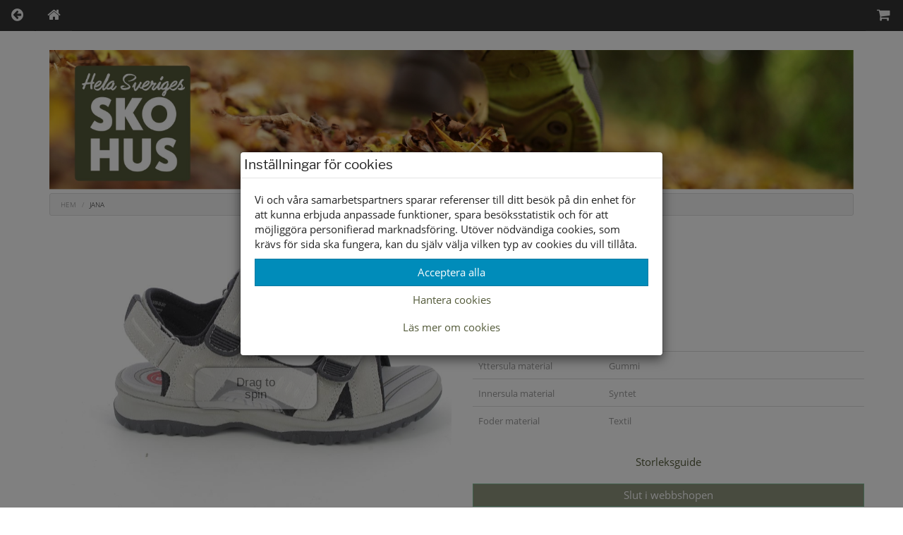

--- FILE ---
content_type: text/html; charset=UTF-8
request_url: https://www.skohus.se/dam/tofflor-traskor/jana-sandal-beige-2/
body_size: 9749
content:
<!DOCTYPE html>
<html lang="sv-se">
<head>
    <meta charset="utf-8">
    <meta content="text/html">
    <meta name="viewport" content="width=device-width, initial-scale=1.0">
    <title>Skohus - Jana sandal beige</title>
    <link rel="stylesheet" href="/themes/standard/assets/bootstrap/css/bootstrap.min.css">
    <link rel="stylesheet" href="/themes/standard/assets/css/open_sans.css">
    <link rel="stylesheet" href="/themes/standard/assets/css/libre_franklin.css">
    <link rel="stylesheet" href="/themes/standard/assets/fonts/font-awesome.min.css">
    <link rel="stylesheet" href="/themes/standard/assets/fonts/ionicons.min.css">
    <link rel="stylesheet" href="/themes/standard/assets/css/styles.css?id=65">
    <link rel="StyleSheet" type="text/css" href="/special/magic360/magic360.css" />
    <link rel="apple-touch-icon" sizes="180x180" href="/apple-touch-icon.png">
    <link rel="icon" type="image/png" sizes="32x32" href="/favicon-32x32.png">
    <link rel="icon" type="image/png" sizes="16x16" href="/favicon-16x16.png">
    <link rel="manifest" href="/manifest.json">
    <link rel="mask-icon" href="/safari-pinned-tab.svg" color="#5bbad5">
    <meta name="theme-color" content="#ffffff">
	<meta name="facebook-domain-verification" content="jsehc7197cs09b1q3aq29qviqt3wqo" />
    <script type="text/javascript" src="/special/magic360/360.js"></script>
	<link rel="canonical" href="https://www.skohus.se/dam/tofflor-traskor/jana-sandal-beige-2">
<meta name="description" content="Shoppa damsandaler & tofflor i skinn/ textil från Jana hos hela Sveriges Skohus" />
<link rel="stylesheet" href="/themes/standard/assets/css/magicscroll.css"><script src="/themes/standard/assets/js/magicscroll.js"></script><meta property="og:type" content="product" />
<meta property="og:title" content="Jana sandal beige" />
<meta property="og:id" content="06231016" />
<meta property="og:product:id" content="06231016" />
<meta property="og:description" content="" />
<meta property="og:url" content="https://www.skohus.se/dam/tofflor-traskor/jana-sandal-beige-2" />
<meta property="og:image" content="https://www.skohus.se/images/06231016_01.jpg" />
<meta property="og:brand" content="Jana" />
<meta property="og:price:amount" content="699" />
<meta property="og:price:currency" content="SEK" />
<meta property="og:product:brand" content="Jana" />
<meta property="og:product:availability" content="out of stock" />
<meta property="og:product:condition" content="new" />
<meta property="og:product:retailer_item_id" content="8-8-28706-28 341" />
<meta itemprop="productID" content="06231016" />
<meta name="twitter:card" content="product" />
<meta name="twitter:title" content="Jana sandal beige" />
<meta name="twitter:description" content="" />
<meta name="twitter:image" content="https://www.skohus.se/images/06231016_01.jpg" />
<meta name="twitter:data1" content="699&nbsp;kr" />
<meta name="twitter:label1" content="Pris" />
<script type="application/ld+json">{"@context":"https://schema.org","@type":"Product","@id":"https://www.skohus.se/dam/tofflor-traskor/jana-sandal-beige-2","name":"Jana sandal beige","description":"","url":"https://www.skohus.se/dam/tofflor-traskor/jana-sandal-beige-2","image":["https://www.skohus.se/images/06231016_01.jpg","https://www.skohus.se/images/06231016_02.jpg","https://www.skohus.se/images/06231016_03.jpg","https://www.skohus.se/images/06231016_04.jpg","https://www.skohus.se/images/06231016_05.jpg","https://www.skohus.se/images/06231016_06.jpg","https://www.skohus.se/images/06231016_07.jpg","https://www.skohus.se/images/06231016_08.jpg","https://www.skohus.se/images/06231016_09.jpg","https://www.skohus.se/images/06231016_10.jpg","https://www.skohus.se/images/06231016_11.jpg","https://www.skohus.se/images/06231016_12.jpg","https://www.skohus.se/images/06231016_13.jpg","https://www.skohus.se/images/06231016_14.jpg","https://www.skohus.se/images/06231016_15.jpg","https://www.skohus.se/images/06231016_16.jpg","https://www.skohus.se/images/06231016_17.jpg","https://www.skohus.se/images/06231016_18.jpg","https://www.skohus.se/images/06231016_19.jpg","https://www.skohus.se/images/06231016_20.jpg","https://www.skohus.se/images/06231016_21.jpg","https://www.skohus.se/images/06231016_22.jpg","https://www.skohus.se/images/06231016_23.jpg","https://www.skohus.se/images/06231016_24.jpg"],"brand":{"@type":"Brand","name":"Jana"},"color":"Beige","offers":{"@type":"Offer","priceCurrency":"SEK","price":"699","availability":"https://schema.org/OutOfStock"}}</script>
</head>

<body>
<div class="container-fluid">
	<div class="row">
		<div class="col-md-12">
			<ul class="nav nav-tabs navbar-default navbar-fixed-top">
				<li role="presentation"><a href="#" onclick="window.history.go(-1); return false;"><i class="fa fa-arrow-circle-left"></i></a></li>
				<li role="presentation"><a href="/"><i class="fa fa-home"></i></a></li>
				<li role="presentation" class="pull-right"><a href="/cart/"><i class="fa fa-shopping-cart"></i><span id="items-in-cart" class="badge items_in_cart"></span></a></li>
			</ul>
		</div>
	</div>
</div>

<div class="container">
	<div class="row">
		<div class="col-md-12"><a href="/"><img class="img-responsive" src="/images/skohuset-hosten-2025.jpg" title="Hela Sveriges skohus" alt="Hela Sveriges skohus" /></a></div>
	</div>
</div>	<div class="container">
		<div class="row">
			<div class="col-md-12">
				<ol class="breadcrumb">
					<li><a href="/"><span class="text-uppercase">Hem</span></a></li>
										<li><span class="text-uppercase">Jana</span></li>
				</ol>
			</div>
		</div>
			</div>
	<div class="container">
	<div class="row">
		<div class="col-md-12">
							<div class="container">
					<div class="row">
						<div class="col-md-6">
							<div class="row">
								<div class="col-md-12">
                                    <script type="text/javascript">
										let Magic360Lang = {
											'hint-text': 'Dra för att rotera',
											'mobile-hint-text': 'Rotera'
										};
                                    </script>
                                    <a class="Magic360" href="/images/jana/06231016_01.jpg" data-magic360-options="columns:24; filename: 06231016_{col}.jpg; large-filename: 06231016_{col}.jpg; reverse-column: true; autospin: off; magnify: false;column-start-index: 1; row-start-index: 0;autospin-speed:3428;"><img src="/images/jana/06231016_01.jpg"  alt="Jana" /></a>
								</div>
							</div>
						</div>
						<div class="col-md-6">
							<div class="row">
								<div class="col-md-12">
																		<h1 id="single-title">Jana</h1>
                                </div>
							</div>
							<div class="row">
								<div class="col-md-12">
									<small class="text-muted"> Artikelnummer: 06231016</small>
								</div>
							</div>
														<div class="row">
								<div class="col-md-12">
									<small class="text-muted">Lev. artnr: 8-8-28706-28 341</small>
								</div>
							</div>
							<div class="row">
								<div class="col-md-12">
									<small class="text-muted">Färg: Beige</small>
								</div>
							</div>
							<div class="row">
								<div class="col-md-12">
									<small class="text-muted">Material: Skinn/ Textil</small>
								</div>
							</div>
															<div class="row">
									<div class="col-md-12">
										<h4>Information</h4>
                                        										<div class="table-responsive">
											<table class="table">
												<tbody>
																									<tr class="table-row-information">
														<td class="col-md-4"><small class="text-muted">Yttersula material</small></td>
														<td class="col-md-8"><small class="text-muted">Gummi</small></td>
													</tr>
																										<tr class="table-row-information">
														<td class="col-md-4"><small class="text-muted">Innersula material</small></td>
														<td class="col-md-8"><small class="text-muted">Syntet</small></td>
													</tr>
																										<tr class="table-row-information">
														<td class="col-md-4"><small class="text-muted">Foder material</small></td>
														<td class="col-md-8"><small class="text-muted">Textil</small></td>
													</tr>
																									</tbody>
											</table>
										</div>
									</div>
								</div>
								                            <div class="row">
                                <div class="col-md-12">
                                    <button class="btn btn-link btn-block" type="button" data-toggle="modal" data-target="#storleksguide">Storleksguide</button>
                                </div>
                            </div>

                            
                            <div class="row">
                                <div class="col-md-12" id="cart-item-added-alert"></div>
                            </div>

                            <div class="row">
                                <div class="col-md-12">
									                                        <div class="row">
                                            <div class="col-md-12">
                                                <div class="form-group">
                                                    <button id="cmdAddToCart" name="cmdAddToCart" class="btn btn-success btn-block disabled">Slut i webbshopen</button>
                                                </div>
                                            </div>
                                        </div>
																			<div class="row">
										<div class="col-md-12 social-share">
																					</div>
									</div>
								</div>
                            </div>
						</div>
					</div>
				</div>
				
									<div class="container">
						<div class="row">
							<div class="col-md-12">
								<div>
    <a class="btn btn-default btn-block btn-xs" data-toggle="collapse" aria-expanded="true" aria-controls="collapse-stock" role="button" href="#collapse-stock"><strong>Lagerstatus per butik</strong></a>
	<div class="collapse in" id="collapse-stock">
		<div class="table-responsive">
			<table class="table table-bordered table-hover table-condensed">
				<thead>
				<tr>
					<th>Butik</th>
									</tr>
				</thead>
				<tbody>
<tr>
<td>Borlänge</td>
</tr>
</tbody>
<tbody>
<tr>
<td>Buffert lager</td>
</tr>
</tbody>
			</table>
		</div>
	</div>
</div>
							</div>
						</div>
					</div>
									
				<div class="container">
									</div>
				
				                <div role="dialog" tabindex="-1" class="modal fade" id="storleksguide">
                    <div class="modal-dialog" role="document">
                        <div class="modal-content">
                            <div class="modal-header">
                                <button type="button" class="close" data-dismiss="modal" aria-label="Close"><span aria-hidden="true">×</span></button>
                                <h2 class="modal-title">Storleksguide</h2></div>
                            <div class="modal-body">
                                <p>Våra storleksguider är generella och avvikelser kan förekomma.</p>
                                <h5 style="text-transform: uppercase;">Så gör du för att få rätt storlek</h5>
                                <ol>
                                    <li>Lägg ett papper på golvet intill en vägg.</li>
                                    <li>Ställ foten på pappret med hälen intill väggen.</li>
                                    <li>Dra ett streck på pappret efter stortån.</li>
                                    <li>Mät avståndet från papperskanten till strecket med en linjal eller måttband.</li>
                                    <li>Med hjälp av storleksguiden nedan kan du sedan se vilken storlek som passar dig.</li>
                                </ol>
                                <p>Tips! Vi säljer även mätstickor som kan användas för att mäta innermåttet i skorna.</p>

                                <h5 style="text-transform: uppercase;">Storleksguide Dam</h5>
                                <p>Obs! Detta är ungefärliga storlekar. Det kan variera mellan olika fabrikat och typer av skor.</p>
                                <table class="table">
                                    <tbody><tr>
                                        <th>Fotens mått i cm</th>
                                        <th>Storlek</th>
                                    </tr>
                                    <tr>
                                        <td>21.6 - 22.2</td>
                                        <td>35</td>
                                    </tr>
                                    <tr>
                                        <td>22.3 - 22.9</td>
                                        <td>36</td>
                                    </tr>
                                    <tr>
                                        <td>23.0 - 23.6</td>
                                        <td>37</td>
                                    </tr>
                                    <tr>
                                        <td>23.7 - 24.3</td>
                                        <td>38</td>
                                    </tr>
                                    <tr>
                                        <td>24.4 - 25.0</td>
                                        <td>39</td>
                                    </tr>
                                    <tr>
                                        <td>25.1 - 25.7</td>
                                        <td>40</td>
                                    </tr>
                                    <tr>
                                        <td>25.8 - 26.4</td>
                                        <td>41</td>
                                    </tr>
                                    <tr>
                                        <td>26.5 - 27.1</td>
                                        <td>42</td>
                                    </tr>
                                    <tr>
                                        <td>27.2 - 27.7</td>
                                        <td>43</td>
                                    </tr>
                                    <tr>
                                        <td>27.8 - 28.4</td>
                                        <td>44</td>
                                    </tr>
                                    </tbody></table>

                                <h5 style="text-transform: uppercase;">Storleksguide Herr</h5>
                                <p>Obs! Detta är ungefärliga storlekar. Det kan variera mellan olika fabrikat och typer av skor.</p>
                                <table class="table">
                                    <tbody><tr>
                                        <th>Fotens mått i cm</th>
                                        <th>Storlek</th>
                                    </tr>
                                    <tr>
                                        <td>24.3 - 24.9</td>
                                        <td>39</td>
                                    </tr>
                                    <tr>
                                        <td>25.0 - 25.5</td>
                                        <td>40</td>
                                    </tr>
                                    <tr>
                                        <td>25.6 - 26.2</td>
                                        <td>41</td>
                                    </tr>
                                    <tr>
                                        <td>26.3 - 26.9</td>
                                        <td>42</td>
                                    </tr>
                                    <tr>
                                        <td>27.0 - 27.6</td>
                                        <td>43</td>
                                    </tr>
                                    <tr>
                                        <td>27.7 - 28.3</td>
                                        <td>44</td>
                                    </tr>
                                    <tr>
                                        <td>28.4 - 29.0</td>
                                        <td>45</td>
                                    </tr>
                                    <tr>
                                        <td>29.1 - 29.7</td>
                                        <td>46</td>
                                    </tr>
                                    <tr>
                                        <td>29.8 - 30.2</td>
                                        <td>47</td>
                                    </tr>
                                    <tr>
                                        <td>30.3 - 31.0</td>
                                        <td>48</td>
                                    </tr>
                                    <tr>
                                        <td>31.1 - 31.7</td>
                                        <td>49</td>
                                    </tr>
                                    </tbody></table>

                                <h5 style="text-transform: uppercase;">Storleksguide Barn</h5>
                                <p>Här är vår generella storleksguide för barn där en tillväxtmånen är mellan 1-1,7 cm. på storleksangivelsen. Köper ni barnvinterskor tidigt på säsongen så rekommenderar vi upp till 2 cm längre sko än fot. Då kan ni ibland behöva välja en storlek större än den som listan anger. Det skiljer i snitt c:a 7 mm./stl.</p>
                                <p><strong>Exempel</strong>: barnets fot är 20,8 cm, vi&nbsp;rekommenderar storlek 34. Då finns det utrymme för foten att växa och för att ha tjockare strumpor eller en extra sula.</p>
                                <table class="table">
                                    <tbody><tr>
                                        <th>Fotens mått i cm</th>
                                        <th>Storlek</th>
                                    </tr>
                                    <tr>
                                        <td>10.8 - 11.5</td>
                                        <td>19</td>
                                    </tr>
                                    <tr>
                                        <td>11.6 - 12.1</td>
                                        <td>20</td>
                                    </tr>
                                    <tr>
                                        <td>12.2 - 12.6</td>
                                        <td>21</td>
                                    </tr>
                                    <tr>
                                        <td>12.7 - 13.2</td>
                                        <td>22</td>
                                    </tr>
                                    <tr>
                                        <td>13.3 - 13.8</td>
                                        <td>23</td>
                                    </tr>
                                    <tr>
                                        <td>13.9 - 14.5</td>
                                        <td>24</td>
                                    </tr>
                                    <tr>
                                        <td>14.6 - 15.1</td>
                                        <td>25</td>
                                    </tr>
                                    <tr>
                                        <td>15.2 - 15.7</td>
                                        <td>26</td>
                                    </tr>
                                    <tr>
                                        <td>15.8 - 16.3</td>
                                        <td>27</td>
                                    </tr>
                                    <tr>
                                        <td>16.4 - 16.9</td>
                                        <td>28</td>
                                    </tr>
                                    <tr>
                                        <td>17.0 - 17.6</td>
                                        <td>29</td>
                                    </tr>
                                    <tr>
                                        <td>17.7 - 18.2</td>
                                        <td>30</td>
                                    </tr>
                                    <tr>
                                        <td>18.3 - 18.9</td>
                                        <td>31</td>
                                    </tr>
                                    <tr>
                                        <td>19.0 - 19.6</td>
                                        <td>32</td>
                                    </tr>
                                    <tr>
                                        <td>19.7 - 20.2</td>
                                        <td>33</td>
                                    </tr>
                                    <tr>
                                        <td>20.3 - 20.9</td>
                                        <td>34</td>
                                    </tr>
                                    <tr>
                                        <td>21.0 - 21.6</td>
                                        <td>35</td>
                                    </tr>
                                    <tr>
                                        <td>21.7 - 22.2</td>
                                        <td>36</td>
                                    </tr>
                                    <tr>
                                        <td>22.3 - 22.9</td>
                                        <td>37</td>
                                    </tr>
                                    <tr>
                                        <td>23.0 - 23.6</td>
                                        <td>38</td>
                                    </tr>
                                    <tr>
                                        <td>23.7 - 24.3</td>
                                        <td>39</td>
                                    </tr>
                                    </tbody></table>
                            </div>
                            <div class="modal-footer">
                                <button class="btn btn-default btn-xs" type="button" data-dismiss="modal">Stäng</button>
                            </div>
                        </div>
                    </div>
                </div>
                		</div>
	</div>
</div>
<script>
	function size_select() {
		var x = document.getElementById("cmbSize").value;

		switch (x) {
			case "":
				// document.getElementById("item-msg-row").hidden = true;
				document.getElementById("cmdAddToCart").disabled = true;
				document.getElementById("cmdAddToCart").innerText = "Välj storlek först";
				break;

			case "---":
				// document.getElementById("item-msg-row").hidden = true;
				document.getElementById("cmdAddToCart").disabled = true;
				document.getElementById("cmdAddToCart").innerText = "Slut i webshopen";
				break;

			default:
				// document.getElementById("item-msg-row").hidden = false;
				document.getElementById("cmdAddToCart").disabled = false;
				document.getElementById("cmdAddToCart").innerText = "Lägg i varukorgen";
				break;
		}
	}
</script>
			<div class="container terms">
				<div class="row">
					<div class="col-md-4 terms">
						<div class="row">
							<div class="col-md-12 text-center"><i class="fa fa-gift"></i><br>
								<strong class="text-uppercase footer-info">Leverans inom 2-4 dagar inom Sverige</strong>
							</div>
						</div>
					</div>
					<div class="col-md-4 terms">
						<div class="row">
							<div class="col-md-12 text-center"><i class="fa fa-truck"></i><br>
								<strong class="text-uppercase footer-info">Frakt 49:-<br>Hämta gratis i butik</strong>
							</div>
						</div>
					</div>
					<div class="col-md-4 terms">
						<div class="row">
							<div class="col-md-12 text-center"><i class="fa fa-handshake-o"></i><br>
								<strong class="text-uppercase footer-info">Öppet köp i 30 dagar</strong>
							</div>
						</div>
					</div>
				</div>
				<div class="row">
					<div class="col-md-12 text-center payment-agent">
						<div class="klarna-widget klarna-logo-tooltip"
							 data-eid="65899"
							 data-locale="sv_se"
							 data-logo-name="logo_black"
							 data-logo-width="150">
						</div>
					</div>
				</div>
			</div><div id="kakor" class="modal fade" role="dialog" tabindex="-1">
	<div class="modal-dialog" role="document">
		<div class="modal-content">
			<div class="modal-header">
				<h4 class="modal-title">Inställningar för cookies</h4>
			</div>
			<div class="modal-body">
				<p>Vi och våra samarbetspartners sparar referenser till ditt besök på din enhet för att kunna erbjuda anpassade funktioner, spara besöksstatistik och för att möjliggöra personifierad marknadsföring. Utöver nödvändiga cookies, som krävs för sida ska fungera, kan du själv välja vilken typ av cookies du vill tillåta.</p>
				<div class="row">
					<div class="col-md-12"><button id="btnAcceptAllCookies" class="btn btn-primary btn-block" type="button" data-dismiss="modal">Acceptera alla</button></div>
				</div>
				<div>
					<a class="btn btn-link btn-block" data-toggle="collapse" aria-expanded="true" aria-controls="collapse-cookies" href="#collapse-cookies" role="button">Hantera cookies</a>
					<div id="collapse-cookies" class="collapse">
						<div class="row">
							<div class="col-md-12">
								<button id="btnAcceptEssentialCookies" class="btn btn-default btn-block" type="button" data-dismiss="modal">Acceptera valda cookies</button>
								<div class="checkbox"><label><input id="chkEssential" type="checkbox" checked disabled /><strong>Nödvändiga funktioner</strong></label></div>
								<div class="checkbox"><label><input id="chkStats" type="checkbox" checked /><strong>Besöksstatistik</strong></label></div>
								<div class="checkbox"><label><input id="chkMarketing" type="checkbox" checked /><strong>Marknadsföring</strong></label></div>
							</div>
						</div>
					</div>
				</div>
				<div>
					<a class="btn btn-link btn-block" data-toggle="collapse" aria-expanded="true" aria-controls="collapse-cookies-desc" href="#collapse-cookies-desc" role="button">Läs mer om cookies</a>
					<div id="collapse-cookies-desc" class="collapse">
						<div class="row">
							<div class="col-md-12">
                                <div class="row"><div class="col-xs-12"><h3>Besöksstatistik</h3></div></div><div class="row"><div class="col-xs-5"><strong>Namn</strong></div><div class="col-xs-7"><strong>Beskrivning</strong></div></div><div class="row" style="margin-bottom: 20px"><div class="col-xs-5"><strong>Matomo</strong></div><div class="col-xs-7"><span>Matomo används för att särskilja enskilda besökare, spåra besökarens interaktion på webbplatsen och för att samla in data om sidvisningar och sessionslängd. Denna data kan hjälpa oss att förstå besökarens engagemang och beteende, för att på så sätt bättre kunna optimera webbplatsen.</span></div></div><div class="row"><div class="col-xs-12"><h3>Marknadsföring</h3></div></div><div class="row"><div class="col-xs-5"><strong>Namn</strong></div><div class="col-xs-7"><strong>Beskrivning</strong></div></div><div class="row" style="margin-bottom: 20px"><div class="col-xs-5"><strong>Facebook</strong></div><div class="col-xs-7"><span>Facebook Pixeln används för att spåra och mäta utfallet för Facebook annonskampanjer. Facebook samlar in information om vilka sidor användaren besöker och kan på så sätt optimera annonser och målgrupper. Cookien innehåller inga personuppgifter.</span></div></div><div class="row" style="margin-bottom: 20px"><div class="col-xs-5"><strong>Google AdSense</strong></div><div class="col-xs-7"><span>Google AdSense används för att koppla samman avslutade köp med annonsering i Googles annonsnätverk.</span></div></div>							</div>
						</div>
					</div>
				</div>
			</div>
		</div>
	</div>
</div>
<div class="footer-dark">
	<footer>
		<div class="container">
            <div class="row">
                                    <div class="col-md-4 col-sm-4 item">
                        <h2>Tjänster </h2>
                        <ul>
                            <li class="padding-2"><a href="/allmanna_villkor/">Allmänna villkor</a></li>
                            <li class="padding-2"><a href="/kop_villkor/">Köpvillkor </a></li>
                            <li class="padding-2"><a href="/leveranser/">Leveranser </a></li>
                            <li class="padding-2"><a href="/byten_returer/">Byten &amp; returer</a></li>
							                        </ul>
                    </div>
					                    <div class="col-md-4 col-sm-4 item">
                        <h2>Allmänt </h2>
                        <ul>
                            <li class="padding-2"><a href="/faq/">Vanliga frågor</a></li>
                            <li class="padding-2"><a href="/om_oss/">Om oss</a></li>
                            <li class="padding-2"><a href="/kontakt/">Kontakta oss</a></li>
                            <li class="padding-2"><a href="/butiker/">Öppettider</a></li>
							<li class="padding-2"><a href="/butiker/">Våra butiker</a></li>
                                                    </ul>
                    </div>
					                    <address>
						<div class="col-md-4 col-sm-4 item">
							<h2>Tagab Sko AB</h2>
							<ul>
								<li class="padding-2">Maskinistgatan 2</li>
								<li class="padding-2">781 70 Borlänge</li>
								<li class="padding-2">Telefon: <a href='tel:024317010'>024317010</a></li>
								<li class="padding-2">Organisationsnr: 556405-5233</li>
															</ul>
						</div>
					</address>
                                </div>
			<div class="row">
				<div class="col-md-12 text-center">
					<a href="https://www.facebook.com/skohus.se/" target="_blank" rel="noreferrer" title="Här hittar du oss på Facebook"><i class="fa fa-facebook-official social"></i></a><a href="https://www.instagram.com/Skohusborlange/" target="_blank" rel="noreferrer" title="Här hittar du oss på Instagram"><i class="fa fa-instagram social"></i></a>				</div>
			</div>
						<div class="row">
				<div class="col-md-12 text-center">
					<a id="btnCookieOptions" class="btn btn-default" role="button" data-toggle="modal" data-target="#kakor">Ändra inställingar för cookies</a>
				</div>
			</div>
						<div class="row">
				<div class="col-md-12 copyright">© Tagab Sko AB 2026 i samarbete med <a class="flexicon-link" href="https://flexicon.se" title="Kassasystem med integrerad webbshop från Flexicon">Flexicon</a></div>
			</div>
					</div>
	</footer>
</div>
<script src="/themes/standard/assets/js/jquery.min.js"></script>
<script src="/themes/standard/assets/bootstrap/js/bootstrap.min.js"></script>
<script src="/themes/standard/assets/js/bs-animation.js"></script>
<script>
  	let searchTimer;
  
	function ShowImage(image) {
		document.getElementById('imgMain').src = image.replace('/images', '');
	}

	if(window.innerWidth < 992){
	    if(document.getElementById("collapse-filter") !== null){
            document.getElementById("collapse-filter").classList.remove("in");
        }
		const dropdowns = document.getElementsByClassName("dropdown-link");
	    for(let i = 0; i < dropdowns.length; i++){
	        dropdowns[i].setAttribute("data-toggle", "dropdown");
	        dropdowns[i].classList.remove("dropdown-toggle");
        }
    } else {
        if(document.getElementById("collapse-filter") !== null) {
            document.getElementById("collapse-filter").classList.add("in");
        }
        if(document.getElementById("collapse-categories") !== null) {
            document.getElementById("collapse-categories").classList.add("in");
        }
    }

	function isNumeric(n) {
		return !isNaN(parseFloat(n)) && isFinite(n);
	}

		function favorite(sku) {
		const xhttp = new XMLHttpRequest();
        xhttp.onreadystatechange = function () {
            if(this.readyState === 4 && this.status === 200) {
				for(let i = 0; i < document.getElementsByClassName("favorites").length; i++) {
					if(this.responseText === "0"){
						document.getElementsByClassName("favorites").item(i).classList.remove("icon-colored");
					} else {
                      document.getElementsByClassName("favorites").item(i).classList.add("icon-colored");
					}
				}
                for(let i = 0; i < document.getElementsByClassName("nr_of_favorites").length; i++) {
                    if(this.responseText === "0"){
                        document.getElementsByClassName("nr_of_favorites").item(i).innerHTML = "";
                    } else {
						document.getElementsByClassName("nr_of_favorites").item(i).innerHTML = this.responseText;
                    }
                }

				const btn_favorite = document.getElementById("btn_favorite");
                if(btn_favorite !== undefined && btn_favorite !== null) {
                    if(btn_favorite.innerHTML === "Spara som favorit") {
                        btn_favorite.innerHTML = "Ta bort från favoritlistan";
					} else {
                        btn_favorite.innerHTML = "Spara som favorit";
                    }
				}

                if(document.getElementById('favorite-'+sku) !== undefined && document.getElementById('favorite-'+sku) !== null) {
                    if (document.getElementById('favorite-' + sku).className === "glyphicon glyphicon-heart-empty pull-right favorite-icon") {
                        document.getElementById('favorite-' + sku).className = "glyphicon glyphicon-heart pull-right favorite-icon";
                      	notifyAddToFavorite(sku);
                    } else {
                        document.getElementById('favorite-' + sku).className = "glyphicon glyphicon-heart-empty pull-right favorite-icon";
                    }
                }
            }
        };

        xhttp.open("GET", "/favorite/?sku="+sku);
        xhttp.send();
    }
	    const notifyAddToFavorite = (sku) => {
      try {
                _paq.push(["trackEvent", "eCommerce", "Favoritmarkerad", sku, 0]);
      } catch (e){}
    };

    function readMore(id) {
        const dots = document.getElementById("dots_" + id);
        const moreText = document.getElementById("more_" + id);
        const btnText = document.getElementById("btnReadMore_" + id);

		if (dots.style.display === "none") {
			dots.style.display = "inline";
			btnText.innerHTML = "Visa mer";
			moreText.style.display = "none";
		} else {
			dots.style.display = "none";
			btnText.innerHTML = "Visa mindre";
			moreText.style.display = "inline";
		}
	}
	
	if(document.getElementById("filter-button") !== null)
    {
        document.getElementById("filter-button").addEventListener("click", function () {
          	const filterButton = document.getElementById("filter-button");
            if(filterButton.innerText === "Visa filter") {
                filterButton.innerText = "Dölj filter";
            } else {
                filterButton.innerText = "Visa filter";
            }
        });
    }

    function doSearch(frm, column) {
      	let checked = false;
      	const checkboxes = document.getElementsByClassName("checkbox-" + column);
        for(let i = 0; i < checkboxes.length; i++) {
            if(checkboxes[i].checked) {
                checked = true;
                break;
            }
        }

		const columns = document.getElementById('sr').value.replace(column + "-", "");
        if(checked) {
            document.getElementById('sr').value = columns + column + "-";
        } else {
            document.getElementById('sr').value = columns;
        }

        frm.form.submit();
    }
	
    function doSelectSearch(frm, column) {
		const selects = document.getElementsByClassName("select-" + column);
        for(let i = 0; i < selects.length; i++) {
            if(selects[i].selected) {
            	if(selects[i].value === '') {
            		window.location = '/dam/tofflor-traskor/';
				}
                document.getElementById('size-' + selects[i].value).checked = true;
                break;
            }
        }
		
		document.getElementById('frmSidebar').submit();
    }
	
	function onOrderLimit() {
		const limit = document.querySelectorAll("input[name=limit]:checked")[0].value;
		const order = document.getElementById('cmbOrder').value;
		let url = updateQueryStringParameter(window.location.href, "limit", limit);
		url = updateQueryStringParameter(url, "order", order);
		window.location = url;
	}

	function updateQueryStringParameter(uri, key, value) {
		const re = new RegExp("([?&])" + key + "=.*?(&|$)", "i");
		const separator = uri.indexOf('?') !== -1 ? "&" : "?";
		if (uri.match(re)) {
			return uri.replace(re, '$1' + key + "=" + value + '$2');
		} else {
			return uri + separator + key + "=" + value;
		}
	}
	
	function productSearch(search) {
	  	if(search.length < 3) {
          productSearchCallback([], true);
	  	  return;
        }
	  
	  	clearTimeout(searchTimer);
      	searchTimer = setTimeout(apiGet, 300, "/api/v1/search/?search=" + search, productSearchCallback);
    }
  
  const cookieConsent={essential:!1,stats:!1,marketing:!1},btnAll=document.getElementById("btnAcceptAllCookies"),btnEssential=document.getElementById("btnAcceptEssentialCookies"),chkStats=document.getElementById("chkStats"),chkMarketing=document.getElementById("chkMarketing"),saveCookieConsent=()=>{cookieConsent.essential=!0,cookieConsent.stats=chkStats.checked,cookieConsent.marketing=chkMarketing.checked;const e=[0,0,0];e[0]=1,e[1]=cookieConsent.stats?1:0,e[2]=cookieConsent.marketing?1:0;let t="";for(let n of e)t+=n;updateGoogleConsentModeV2("_fxcc="+t),setUserConsent(t)},setUserConsent=e=>{apiGet("/api/v1/consent/set?consent="+e,(()=>{}))},updateGoogleConsentModeV2=e=>{try{"_fxcc=111"===e&&gtag("consent","update",{ad_storage:"granted",analytics_storage:"granted",ad_personalization:"granted",ad_user_data:"granted"}),"_fxcc=110"===e&&gtag("consent","update",{ad_storage:"denied",analytics_storage:"granted",ad_personalization:"denied",ad_user_data:"denied"})}catch(e){}};btnAll.addEventListener("click",(()=>{chkStats.checked=!0,chkMarketing.checked=!0,saveCookieConsent()})),btnEssential.addEventListener("click",(()=>{saveCookieConsent()})),document.getElementById("btnCookieOptions").addEventListener("click",(()=>{const e=decodeURIComponent(document.cookie).split(";");for(let t=0;t<e.length;t++){const n=e[t].trim();if(0===n.indexOf("_fxcc")){const e=n.split("=")[1];cookieConsent.essential="1"===e.substring(0,1),cookieConsent.stats="1"===e.substring(1,2),cookieConsent.marketing="1"===e.substring(2,3),chkStats.checked=cookieConsent.stats,chkMarketing.checked=cookieConsent.marketing}}})),window.onload=()=>{const e=document.cookie.split(";");for(let t=0;t<e.length;t++){const n=e[t].trim();if(n.startsWith("_fxcc="))return void updateGoogleConsentModeV2(n)}document.getElementById("btnCookieOptions").click()};</script>

<script>
  function size_select() {
    let x = document.getElementById("cmbSize").value;

    switch (x) {
      case "":
        document.getElementById("cmdAddToCart").disabled = true;
        document.getElementById("cmdAddToCart").innerText = "Välj storlek först";
        break;

      case "---":
        document.getElementById("cmdAddToCart").disabled = true;
        document.getElementById("cmdAddToCart").innerText = "Slut i webshopen";
        break;

      default:
        document.getElementById("cmdAddToCart").disabled = false;
        document.getElementById("cmdAddToCart").innerText = "Lägg i varukorgen";
        break;
    }
  }

  function notifyGoogle() {
    try {
      gtag('event', 'add_to_cart', {
        'value': 699,
        'items': [
          {
            'id': '06231016',
            'name': 'Jana sandal beige',
            'brand': 'Jana',
            'category': 'Dam',
            'variant': 'sku',
            'price': '699'
          }
        ]
      });
    } catch (e) {

    }
  }

  function notifyMatomo(sku) {
      _paq.push(['addEcommerceItem',
					sku,
					"Jana sandal beige",
					"Dam",
					699,
					1]);

					_paq.push(['trackEcommerceCartUpdate', 699])
;  }

  function add_to_cart() {
    const size = document.getElementById("cmbSize");
    const sku = size[size.selectedIndex].value;
    const selectedSize = size.options[size.selectedIndex].text.toLowerCase() === "os" ? "One Size" : size.options[size.selectedIndex].text;
    const xhttp = new XMLHttpRequest();
    let msg = "";
    let addon = 0;
    
    if(document.getElementById("msg") !== null) {
      msg = document.getElementById("msg").value;
    }

    Array.prototype.slice.call(document.getElementsByClassName("addonchkbox")).map(chk => {
      let id = chk.id.split("-").at(-1);
      if(chk.checked) {
        msg += chk.value + ": " + document.getElementById("txt-" + id).value + "<br>";
        let start = chk.value.indexOf("(");
        if(start > 0) {
         let end = chk.value.indexOf(")");
         addon += +chk.value.slice(start + 1, end).replace(/ kr/g, "");
		}
      }
    });
	
    xhttp.onreadystatechange = function () {
      if(this.readyState === 4 && (this.status === 200 || this.status === 201)) {
        for(let i = 0; i < document.getElementsByClassName("items_in_cart").length; i++) {
          document.getElementsByClassName("items_in_cart").item(i).innerHTML = this.responseText;
          if(this.status === 201){
            document.getElementById("cmbSize")[document.getElementById("cmbSize").selectedIndex].disabled = true;
            document.getElementById("cmdAddToCart").disabled = true;
            document.getElementById("cmdAddToCart").innerText = "Slut i webshopen";
          }
        }

        notifyGoogle(sku);
        notifyMatomo(sku);
        document.getElementById("cart-item-added-alert").innerHTML = '<span class="bg-success visible-xs-block visible-sm-block visible-md-block visible-lg-block">En storlek ' + selectedSize + ' har lagts i kundvagnen</span>';
        
        const elAccessoryProducts = document.getElementById('accessoryProducts');
        if(elAccessoryProducts !== null && elAccessoryProducts !== undefined) {
          elAccessoryProducts.scrollIntoView({behavior: "smooth", block: "end", inline: "nearest"});
		}
      } else if(this.readyState === 4) {
        alert(this.responseText)
      }
    };

    xhttp.open("GET", "/add_to_cart/?sku=" + sku + "&msg=" + msg + "&addon=" + addon);
    xhttp.send();
  }

  function show_store_modal(id) {
    let xhttp = new XMLHttpRequest();
    xhttp.onreadystatechange = function () {
      if(this.readyState === 4 && (this.status === 200)) {
        let json = JSON.parse(this.responseText);
        document.getElementById('modal-store-name').innerHTML = json.store_name;
        document.getElementById('modal-store-address').innerHTML = json.address;
        document.getElementById('modal-store-postcode-city').innerHTML = json.postcode + " " + json.city;
        document.getElementById('modal-store-phone').innerHTML = "Telefon: " + json.phone;
        document.getElementById('modal-store-mon').innerHTML = "Måndag: " + json.open_mon;
        document.getElementById('modal-store-tue').innerHTML = "Tisdag: " + json.open_tue;
        document.getElementById('modal-store-wed').innerHTML = "Onsdag: " + json.open_wed;
        document.getElementById('modal-store-thu').innerHTML = "Torsdag: " + json.open_thu;
        document.getElementById('modal-store-fri').innerHTML = "Fredag: " + json.open_fri;
        document.getElementById('modal-store-sat').innerHTML = "Lördag: " + json.open_sat;
        document.getElementById('modal-store-sun').innerHTML = "Söndag: " + json.open_sun;

        if(json.store_exception_times.length > 0){
          let exception_html = "<h4>Avvikande priser</h4>";
          for(let i = 0; i < json.store_exception_times.length; i++){
            exception_html += json.store_exception_times[i].date + " " +
              json.store_exception_times[i].description + " " +
              json.store_exception_times[i].open;
          }
          document.getElementById("modal-store-exception-times").innerHTML = exception_html;
        } else {
          document.getElementById("modal-store-exception-times").innerHTML = "";
        }
      }
    };

    xhttp.open("GET", "/get_store/?id=" + id);
    xhttp.send();
  }
  
  function addExtraProductsToCart() {
    apiGet("/api/v1/products/sku/?sku=06231016", (data, error) => {
      if(error) return;
      const badges = document.getElementsByClassName('items_in_cart');
      const btnAddProductsToCart = document.getElementById('btnAddProductsToCart');
      let itemsInCart = 0;
	  
      const products = data.response.relatedProducts.filter(p => p.isOneSize && p.typeCode === 5);
      products.map(p => {
        return p.sku = p.sizes[0];
	  });
      
      apiPost("/api/v1/order/add-to-cart/", products, (data, error) => {
        if(error) return;

        itemsInCart = data.response.countItemsInCart;
        for(let i = 0; i < badges.length; i++) {
          badges[i].innerText = itemsInCart;
        }
	  });
	  
      btnAddProductsToCart.classList.add('disabled');
      btnAddProductsToCart.classList.remove('btn-success');
      btnAddProductsToCart.classList.add('btn-default');
      btnAddProductsToCart.innerText = "Artiklarna lades i kundvagnen"
    });
  }
  
  const getPriceHistory = (sku) => {
    const row = document.getElementById("priceHistoryRow");
    const col = document.getElementById("priceHistoryCol");
    const btn = document.getElementById("btnPriceHistory");
    
    apiGet("/api/v1/prices?sku=" + sku, (data) => {
      row.classList.remove("hidden");
      if(data.status === 200) {
        btn.disabled = true;
        col.innerText = data.response["lowestPrice"];
	  } else {
        col.innerText = data.error;
	  }
	});
  }
</script><script>const xhttp = new XMLHttpRequest();

function apiPost(endpoint, object, callback) {
	apiExecute(callback);
	xhttp.open('POST', endpoint);
	xhttp.setRequestHeader("Content-Type", "application/json;");
	xhttp.send(JSON.stringify(object));
}

function apiPut(endpoint, object, callback) {
	apiExecute(callback);
	xhttp.open('PUT', endpoint);
	xhttp.setRequestHeader("Content-Type", "application/json;");
	xhttp.send(JSON.stringify(object));
}

function apiGet(endpoint, callback) {
	apiExecute(callback);
	xhttp.open('GET', endpoint);
	xhttp.send();
}

function apiDelete(endpoint, object, callback) {
	apiExecute(callback);
	xhttp.open('DELETE', endpoint);
	xhttp.setRequestHeader("Content-Type", "application/json;");
	xhttp.send(JSON.stringify(object));
}

function apiExecute(callback) {
	xhttp.onreadystatechange = function() {
		if (xhttp.readyState === XMLHttpRequest.DONE  && (xhttp.status === 200 || xhttp.status === 201)) {
			callback(JSON.parse(xhttp.responseText), false);
		} else if(xhttp.readyState === XMLHttpRequest.DONE && xhttp.status === 400) {
			callback(JSON.parse(xhttp.responseText), true);
		}
	};
}</script></body></html>

--- FILE ---
content_type: text/css
request_url: https://www.skohus.se/themes/standard/assets/css/styles.css?id=65
body_size: 1944
content:
.control-label {
	font-weight: bolder;
	font-size: 14px;
}

.filter-col {
  max-height: 200px;
  overflow-y:scroll;
  padding-left:5px;
}

.social-share {
  padding-bottom: 5px;
}

.prev-next-arrows {
  font-size: 24px;
  margin-left: 15px;
  margin-right: 15px;
  margin-bottom: 15px;
}
.nav-tabs>li>a {
  background-color: #333333;
  color: #eeeeee;
}
.nav-tabs>li>a:hover {
  border-color: #eeeeee #eeeeee #dddddd;
}
.nav-pills > li > a {
  color:#f3f3f3;
}
.nav>li>a:hover, .nav>li>a:focus {
  text-decoration: none;
  background-color: #565656;
}
.fa {
  font-size:20px;
}

.social {
  font-size:36px;
  color:#fff;
  padding:5px;
}

.badge {
  margin-left: 8px;
  background: green;
}

body {
  padding-top:70px;
}

#container-categories {
  padding-top:20px;
}

.navbar.navbar-default.navbar-categories {
  height:25px;
}

.link-center {
  margin-left:auto;
  margin-right:auto;
}

#search {
  height:inherit;
  padding:3px;
}

a.list-title {
  text-decoration:none;
  color:#000;
}

a.list-price {
  text-decoration:none;
  color:#000000;
}

#single-title {
  font-size:28px;
  margin-top:0;
  padding-top:0;
}

.glyphicon.glyphicon-ok-circle {
  font-size:15px;
}

.glyphicon.glyphicon-ok-circle.in-stock {
  color:#339e35;
}

.glyphicon.glyphicon-ok-circle.low-stock {
  color:#dd7500;
}

.glyphicon.glyphicon-ok-circle.no-stock {
  color:#d81e05;
}

.social-icon {
  color:#005b99;
  font-size:25px;
  padding:5px;
}

.container {
  margin-bottom:5px;
}

.btn.btn-success.btn-block {
  margin-top:10px;
  padding:5px;
}

.form-control.input-sm {
  height:25px;
  padding:3px;
}

.modal-header {
  padding:5px;
}

.carousel-inner > .item > img, .carousel-inner > .item > a > img {
  display:block;
  margin-left:auto;
  margin-right:auto;
}

.img-responsive.thumbnail {
  margin-bottom:5px;
}

.glyphicon.glyphicon-plus-sign.in-stock {
  color:#339e35;
}

.glyphicon.glyphicon-ok-sign.in-stock {
}

.glyphicon.glyphicon-ok-sign {
  color:#339e35;
}

.glyphicon.glyphicon-question-sign {
  color:#f28411;
}

.glyphicon.glyphicon-remove-sign {
  color:#d81e05;
}

.table-responsive > .table > thead > tr > th, .table-responsive > .table > tbody > tr > th, .table-responsive > .table > tfoot > tr > th, .table-responsive > .table > thead > tr > td, .table-responsive > .table > tbody > tr > td, .table-responsive > .table > tfoot > tr > td {
  vertical-align:middle;
}

.table-row-bold {
  font-weight:bold;
}

.table.borderless td, .table.borderless th {
  border:none;
  padding:2px;
}

#cart-hr {
  margin:0;
}

#p-inc-vat {
  font-size:smaller;
}

.well.well-sm {
  border-radius:5px;
}

#btn-checkout-cart {
  float:right;
  border-radius:5px;
}

.cart-item-thumb {
  width:80px;
  margin-right:5px;
}

.img-responsive, .thumbnail > img, .thumbnail a > img, .carousel-inner > .item > img, .carousel-inner > .item > a > img {
  float:left;
}

.table-row-information {
  font-size:16px;
}

.glyphicon {
  font-size:14px;
}

#container-alert {
  visibility:hidden;
}

#col-alert {
  border:2px;
}

.text-muted.btn-success {
  padding:2px;
  border-radius:3px;
}

.equal-height [class*="col-"] {
  margin-bottom:-99999px;
  padding-bottom:99999px;
}

.equal-height {
  height:500px;
}

.pagination {
  border:1px;
}

.btn-size-box {
  margin:1px;
  padding:1px;
}

.btn.btn-danger.btn-xs.btn-size-box {
  background-color:rgb(208,1,1);
}

#heading-category {
  margin-top:0;
}

.checkbox.checkbox-filter {
  padding:1px;
  margin:1px;
}

.front-box {
  background-color:#535a39;
  font-size:14px;
  font-weight:bold;
  color:#fff;
  padding-left:10px;
}

.col-lg-3.col-md-3.col-sm-12.col-xs-12.product-box {
  margin-bottom:5px;
}

.single-letter {
  margin-right:10px;
}

.trademark-heading {
  padding:0;
  margin:0;
  font-size:48px;
  color:#808080;
}

.list-inline {
  margin-top:10px;
}

.glyphicon.glyphicon-shopping-cart {
  width:20px;
  height:20px;
  color:#339e35;
}

.front-img {
  margin-bottom:20px;
}

.special-offer {
  position:relative;
}

.special-offer::before, .special-offer::after {
  content:'';
  position:absolute;
  top:0;
  right:0;
  border: solid transparent;
}

.special-offer::before {
  border-width:40px;
  border-right-color:#f60065;
  border-top-color:#f60065;
}

.special-offer::after {
  content:"FYND";
  font-family: "Franklin Gothic Heavy", serif;
  top:15px;
  right:0;
  text-transform:uppercase;
  color:white;
  white-space:pre;
  font-size:20px;
  font-weight:900;
  letter-spacing:1px;
  text-align:center;
  -webkit-transform:rotate(45deg);
  -ms-transform:rotate(45deg);
  transform:rotate(45deg);
}

.single-special-offer {
  border-radius:5px;
  background:#3a7728;
  color:white;
  text-align:center;
  display:inline-block;
  padding: 5px 10px;
  margin-right:10px;
  font-weight:800;
}

.single-standard-price {
  border-radius:5px;
  background:#d6d8d3;
  color:#2b2b28;
  text-align:center;
  display:inline-block;
  padding: 5px 10px;
}

.line-through {
  text-decoration:line-through;
}

.single-price {
  font-weight:bolder;
  font-size:20px;
  font-family:'Impact', sans-serif;
}

.single-sales {
  color:#f60065;
}

.sales-gallery {
  color: #f60065;
  font-size: 14px;
}

.single-frame {
  border:1px solid #ccc;
  border-radius:5px;
  padding:10px;
  margin-bottom:20px;
}

.single-no-frame {
  margin-bottom:10px;
}

.front-img-title {
  position:absolute;
  color:white;
  font-size:6em;
  text-align:center;
  top:50%;
  left:50%;
  text-transform:uppercase;
  transform:translate(-50%, -50%);
}

.dropdown:hover .dropdown-menu {
  display:block;
  margin-top:0;
}

.btn-success {
  color:#ffffff;
  background-color:#535a39;
  border-color:#3c9a5f;
}

.btn.btn-primary.btn-block.btn-xs {
  margin-top:10px;
  padding:5px;
}

.btn.btn-default.btn-block.btn-xs {
  margin-top:5px;
  margin-bottom:5px;
  padding:5px;
}

a {
  color:#808080;
}

.modal-content {
  border-radius:5px;
}

h1, h2, h3, h4, h5, h6 {
  font-family:'Libre Franklin', serif;
}

p {
  font-family:'Open sans', serif;
}

body {
  font-family:'Open Sans', serif;
}

.panel-primary > .panel-heading {
  color:#ffffff;
  background-color:#535a39;
  border-color:#3c9a5f;
}

.modal {
  text-align:center;
  padding:0!important;
}

.modal:before {
  content:'';
  display:inline-block;
  height:100%;
  vertical-align:middle;
  margin-right:-4px;
}

.modal-dialog {
  display:inline-block;
  text-align:left;
  vertical-align:middle;
}

.pagination > li .active {
}

.pagination > li.active > a {
  background:#d5da76;
}

.pagination > li.active > a {
  background:#d5da76;
}

.pagination > li.active > a {
  background:#d5da76;
}

.pagination > li.active > a {
  background:#d5da76;
}

.pagination > li.active > a:hover {
  background:#9a9d55;
}

.glyphicon.glyphicon-heart-empty.trademark-icon {
  padding-right:5px;
}

a:hover {
  color:#535a39;
}

.trademark-title {
  color:#000000;
}

.btn.btn-link.btn-block {
  color:#535a39;
}

#nav-cart {
  margin-right:10px;
}

#nav-start {
  margin-left:10px;
}

.table-responsive.tbl-sizes {
}

.table-responsive.tbl-sizes {
}

.main-color-row {
  padding:0;
}

.bg-primary {
  background:#535a39;
  padding:3px;
}

.fa.fa-check-circle.in-stock {
  color:#51c67f;
}

.fa.fa-exclamation-circle.low-stock {
  color:#ffd700;
}

.fa.fa-times-circle.out-of-stock {
  color:#eb1f07;
}

.open-times-desc {
    color:red;
    font-weight:bold;
}

.buy-btn {
  margin-bottom: 20px;
}

.row.padding-left-right-bottom {
  padding-left:15px;
  padding-right:15px;
  padding-bottom: 15px;
}

.no-padding {
  padding:0;
}

.footer-dark {
  padding:50px 0;
  color:#f0f9ff;
  background-color:#282d32;
}

.footer-dark h3 {
  margin-top:0;
  margin-bottom:12px;
  font-weight:bold;
  font-size:16px;
}

.footer-dark ul {
  padding:0;
  list-style:none;
  line-height:1.6;
  font-size:14px;
  margin-bottom:0;
}

.footer-dark ul a {
  color:inherit;
  text-decoration:none;
  opacity:0.6;
}

.footer-info {
  font-size: 12px;
}

.terms {
  margin-bottom: 20px;
}

.footer-dark ul a:hover {
  opacity:0.8;
}

@media (max-width:767px) {
  .footer-dark .item:not(.social) {
    text-align:center;
    padding-bottom:20px;
  }
}

.footer-dark .item.text {
  margin-bottom:36px;
}

@media (max-width:767px) {
  .footer-dark .item.text {
    margin-bottom:0;
  }
}

.footer-dark .item.text p {
  opacity:0.6;
  margin-bottom:0;
}

.footer-dark .item.social {
  text-align:center;
}

@media (max-width:991px) {
  .footer-dark .item.social {
    text-align:center;
    margin-top:20px;
  }
}

.footer-dark .item.social > a {
  font-size:20px;
  width:36px;
  height:36px;
  line-height:36px;
  display:inline-block;
  text-align:center;
  border-radius:50%;
  box-shadow:0 0 0 1px rgba(255,255,255,0.4);
  margin:0 8px;
  color:#fff;
  opacity:0.75;
}

.footer-dark .item.social > a:hover {
  opacity:0.9;
}

.footer-dark .copyright {
  text-align:center;
  padding-top:24px;
  opacity:0.3;
  font-size:13px;
  margin-bottom:0;
}

.social-icons {
  color:#313437;
  background-color:#fff;
  text-align:center;
  padding:70px 0;
}

@media (max-width:767px) {
  .social-icons {
    padding:50px 0;
  }
}

.social-icons i {
  font-size:36px;
  display:inline-block;
  color:#757980;
  margin:0 10px;
  width:60px;
  height:60px;
  border:1px solid #c8ced7;
  text-align:center;
  border-radius:50%;
  line-height:60px;
}

.glyphicon.glyphicon-remove-sign.cart-item-icon {
  font-size:18px;
  color:#757980;
}

.col-item-total {
  font-weight:bold;
}

.col-item-remove {
  vertical-align:middle;
  display:inline-block;
  float:none;
}

.cart-item-title {
  margin-left:5px;
}

.cart-item-remove {
  margin-right:5px;
  float:left;
  width:20px;
}

#cmdDiscount {
  float:right;
}

.table-responsive.table-no-border {
  border-top:none;
}

.table-no-border {
  border:none;
}

.search-home {
  background: #d2e09e;
}

.search-addon-left, .search-btn {
  background: #535a39;
  color: #fff;
}

#heading-category {
  font-size: 30px;
}

.buy-btn.not-available {
    background-color: #e0e0e0;
    color: #333;
    border-color: #ccc;
}